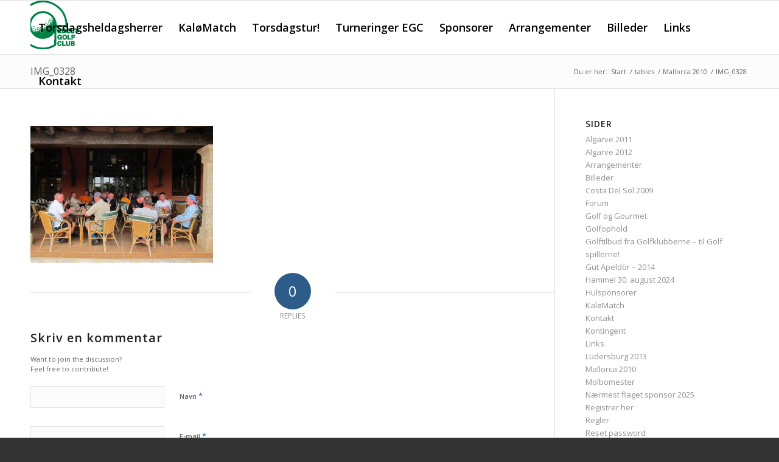

--- FILE ---
content_type: text/html; charset=UTF-8
request_url: https://www.gultee.dk/mallorca-2010/img_0328/
body_size: 11704
content:
<!DOCTYPE html>
<html lang="da-DK" class="html_stretched responsive av-preloader-disabled  html_header_top html_logo_left html_main_nav_header html_menu_right html_slim html_header_sticky html_header_shrinking html_mobile_menu_phone html_header_searchicon_disabled html_content_align_center html_header_unstick_top_disabled html_header_stretch_disabled html_av-overlay-side html_av-overlay-side-classic html_av-submenu-noclone html_entry_id_364 av-cookies-no-cookie-consent av-no-preview av-default-lightbox html_text_menu_active av-mobile-menu-switch-default">
<head>
<meta charset="UTF-8" />


<!-- mobile setting -->
<meta name="viewport" content="width=device-width, initial-scale=1">

<!-- Scripts/CSS and wp_head hook -->
<meta name='robots' content='index, follow, max-image-preview:large, max-snippet:-1, max-video-preview:-1' />

	<!-- This site is optimized with the Yoast SEO plugin v20.6 - https://yoast.com/wordpress/plugins/seo/ -->
	<title>IMG_0328 - Information til Ebeltoft Torsdagsheldagsherre</title>
	<link rel="canonical" href="https://www.gultee.dk/mallorca-2010/img_0328/" />
	<meta property="og:locale" content="da_DK" />
	<meta property="og:type" content="article" />
	<meta property="og:title" content="IMG_0328 - Information til Ebeltoft Torsdagsheldagsherre" />
	<meta property="og:url" content="https://www.gultee.dk/mallorca-2010/img_0328/" />
	<meta property="og:site_name" content="Information til Ebeltoft Torsdagsheldagsherre" />
	<meta property="og:image" content="https://www.gultee.dk/mallorca-2010/img_0328" />
	<meta property="og:image:width" content="1600" />
	<meta property="og:image:height" content="1200" />
	<meta property="og:image:type" content="image/jpeg" />
	<meta name="twitter:card" content="summary_large_image" />
	<script type="application/ld+json" class="yoast-schema-graph">{"@context":"https://schema.org","@graph":[{"@type":"WebPage","@id":"https://www.gultee.dk/mallorca-2010/img_0328/","url":"https://www.gultee.dk/mallorca-2010/img_0328/","name":"IMG_0328 - Information til Ebeltoft Torsdagsheldagsherre","isPartOf":{"@id":"https://www.gultee.dk/#website"},"primaryImageOfPage":{"@id":"https://www.gultee.dk/mallorca-2010/img_0328/#primaryimage"},"image":{"@id":"https://www.gultee.dk/mallorca-2010/img_0328/#primaryimage"},"thumbnailUrl":"https://www.gultee.dk/wp-content/uploads/2016/05/IMG_0328.jpg","datePublished":"2016-05-13T12:24:56+00:00","dateModified":"2016-05-13T12:24:56+00:00","breadcrumb":{"@id":"https://www.gultee.dk/mallorca-2010/img_0328/#breadcrumb"},"inLanguage":"da-DK","potentialAction":[{"@type":"ReadAction","target":["https://www.gultee.dk/mallorca-2010/img_0328/"]}]},{"@type":"ImageObject","inLanguage":"da-DK","@id":"https://www.gultee.dk/mallorca-2010/img_0328/#primaryimage","url":"https://www.gultee.dk/wp-content/uploads/2016/05/IMG_0328.jpg","contentUrl":"https://www.gultee.dk/wp-content/uploads/2016/05/IMG_0328.jpg","width":1600,"height":1200},{"@type":"BreadcrumbList","@id":"https://www.gultee.dk/mallorca-2010/img_0328/#breadcrumb","itemListElement":[{"@type":"ListItem","position":1,"name":"Hjem","item":"https://www.gultee.dk/ebeltoft-torsdagsherre/"},{"@type":"ListItem","position":2,"name":"Mallorca 2010","item":"https://www.gultee.dk/mallorca-2010/"},{"@type":"ListItem","position":3,"name":"IMG_0328"}]},{"@type":"WebSite","@id":"https://www.gultee.dk/#website","url":"https://www.gultee.dk/","name":"Information til Ebeltoft Torsdagsheldagsherre","description":"Ebeltoft torsdagsherre","potentialAction":[{"@type":"SearchAction","target":{"@type":"EntryPoint","urlTemplate":"https://www.gultee.dk/?s={search_term_string}"},"query-input":"required name=search_term_string"}],"inLanguage":"da-DK"}]}</script>
	<!-- / Yoast SEO plugin. -->


<link rel="alternate" type="application/rss+xml" title="Information til Ebeltoft Torsdagsheldagsherre &raquo; Feed" href="https://www.gultee.dk/feed/" />
<link rel="alternate" type="application/rss+xml" title="Information til Ebeltoft Torsdagsheldagsherre &raquo;-kommentar-feed" href="https://www.gultee.dk/comments/feed/" />
<link rel="alternate" type="application/rss+xml" title="Information til Ebeltoft Torsdagsheldagsherre &raquo; IMG_0328-kommentar-feed" href="https://www.gultee.dk/mallorca-2010/img_0328/feed/" />

<!-- google webfont font replacement -->

			<script type='text/javascript'>

				(function() {

					/*	check if webfonts are disabled by user setting via cookie - or user must opt in.	*/
					var html = document.getElementsByTagName('html')[0];
					var cookie_check = html.className.indexOf('av-cookies-needs-opt-in') >= 0 || html.className.indexOf('av-cookies-can-opt-out') >= 0;
					var allow_continue = true;
					var silent_accept_cookie = html.className.indexOf('av-cookies-user-silent-accept') >= 0;

					if( cookie_check && ! silent_accept_cookie )
					{
						if( ! document.cookie.match(/aviaCookieConsent/) || html.className.indexOf('av-cookies-session-refused') >= 0 )
						{
							allow_continue = false;
						}
						else
						{
							if( ! document.cookie.match(/aviaPrivacyRefuseCookiesHideBar/) )
							{
								allow_continue = false;
							}
							else if( ! document.cookie.match(/aviaPrivacyEssentialCookiesEnabled/) )
							{
								allow_continue = false;
							}
							else if( document.cookie.match(/aviaPrivacyGoogleWebfontsDisabled/) )
							{
								allow_continue = false;
							}
						}
					}

					if( allow_continue )
					{
						var f = document.createElement('link');

						f.type 	= 'text/css';
						f.rel 	= 'stylesheet';
						f.href 	= 'https://fonts.googleapis.com/css?family=Open+Sans:400,600&display=auto';
						f.id 	= 'avia-google-webfont';

						document.getElementsByTagName('head')[0].appendChild(f);
					}
				})();

			</script>
			<script type="text/javascript">
window._wpemojiSettings = {"baseUrl":"https:\/\/s.w.org\/images\/core\/emoji\/14.0.0\/72x72\/","ext":".png","svgUrl":"https:\/\/s.w.org\/images\/core\/emoji\/14.0.0\/svg\/","svgExt":".svg","source":{"concatemoji":"https:\/\/www.gultee.dk\/wp-includes\/js\/wp-emoji-release.min.js?ver=6.1.9"}};
/*! This file is auto-generated */
!function(e,a,t){var n,r,o,i=a.createElement("canvas"),p=i.getContext&&i.getContext("2d");function s(e,t){var a=String.fromCharCode,e=(p.clearRect(0,0,i.width,i.height),p.fillText(a.apply(this,e),0,0),i.toDataURL());return p.clearRect(0,0,i.width,i.height),p.fillText(a.apply(this,t),0,0),e===i.toDataURL()}function c(e){var t=a.createElement("script");t.src=e,t.defer=t.type="text/javascript",a.getElementsByTagName("head")[0].appendChild(t)}for(o=Array("flag","emoji"),t.supports={everything:!0,everythingExceptFlag:!0},r=0;r<o.length;r++)t.supports[o[r]]=function(e){if(p&&p.fillText)switch(p.textBaseline="top",p.font="600 32px Arial",e){case"flag":return s([127987,65039,8205,9895,65039],[127987,65039,8203,9895,65039])?!1:!s([55356,56826,55356,56819],[55356,56826,8203,55356,56819])&&!s([55356,57332,56128,56423,56128,56418,56128,56421,56128,56430,56128,56423,56128,56447],[55356,57332,8203,56128,56423,8203,56128,56418,8203,56128,56421,8203,56128,56430,8203,56128,56423,8203,56128,56447]);case"emoji":return!s([129777,127995,8205,129778,127999],[129777,127995,8203,129778,127999])}return!1}(o[r]),t.supports.everything=t.supports.everything&&t.supports[o[r]],"flag"!==o[r]&&(t.supports.everythingExceptFlag=t.supports.everythingExceptFlag&&t.supports[o[r]]);t.supports.everythingExceptFlag=t.supports.everythingExceptFlag&&!t.supports.flag,t.DOMReady=!1,t.readyCallback=function(){t.DOMReady=!0},t.supports.everything||(n=function(){t.readyCallback()},a.addEventListener?(a.addEventListener("DOMContentLoaded",n,!1),e.addEventListener("load",n,!1)):(e.attachEvent("onload",n),a.attachEvent("onreadystatechange",function(){"complete"===a.readyState&&t.readyCallback()})),(e=t.source||{}).concatemoji?c(e.concatemoji):e.wpemoji&&e.twemoji&&(c(e.twemoji),c(e.wpemoji)))}(window,document,window._wpemojiSettings);
</script>
<style type="text/css">
img.wp-smiley,
img.emoji {
	display: inline !important;
	border: none !important;
	box-shadow: none !important;
	height: 1em !important;
	width: 1em !important;
	margin: 0 0.07em !important;
	vertical-align: -0.1em !important;
	background: none !important;
	padding: 0 !important;
}
</style>
	<link rel='stylesheet' id='wp-block-library-css' href='https://www.gultee.dk/wp-includes/css/dist/block-library/style.min.css?ver=6.1.9' type='text/css' media='all' />
<style id='global-styles-inline-css' type='text/css'>
body{--wp--preset--color--black: #000000;--wp--preset--color--cyan-bluish-gray: #abb8c3;--wp--preset--color--white: #ffffff;--wp--preset--color--pale-pink: #f78da7;--wp--preset--color--vivid-red: #cf2e2e;--wp--preset--color--luminous-vivid-orange: #ff6900;--wp--preset--color--luminous-vivid-amber: #fcb900;--wp--preset--color--light-green-cyan: #7bdcb5;--wp--preset--color--vivid-green-cyan: #00d084;--wp--preset--color--pale-cyan-blue: #8ed1fc;--wp--preset--color--vivid-cyan-blue: #0693e3;--wp--preset--color--vivid-purple: #9b51e0;--wp--preset--gradient--vivid-cyan-blue-to-vivid-purple: linear-gradient(135deg,rgba(6,147,227,1) 0%,rgb(155,81,224) 100%);--wp--preset--gradient--light-green-cyan-to-vivid-green-cyan: linear-gradient(135deg,rgb(122,220,180) 0%,rgb(0,208,130) 100%);--wp--preset--gradient--luminous-vivid-amber-to-luminous-vivid-orange: linear-gradient(135deg,rgba(252,185,0,1) 0%,rgba(255,105,0,1) 100%);--wp--preset--gradient--luminous-vivid-orange-to-vivid-red: linear-gradient(135deg,rgba(255,105,0,1) 0%,rgb(207,46,46) 100%);--wp--preset--gradient--very-light-gray-to-cyan-bluish-gray: linear-gradient(135deg,rgb(238,238,238) 0%,rgb(169,184,195) 100%);--wp--preset--gradient--cool-to-warm-spectrum: linear-gradient(135deg,rgb(74,234,220) 0%,rgb(151,120,209) 20%,rgb(207,42,186) 40%,rgb(238,44,130) 60%,rgb(251,105,98) 80%,rgb(254,248,76) 100%);--wp--preset--gradient--blush-light-purple: linear-gradient(135deg,rgb(255,206,236) 0%,rgb(152,150,240) 100%);--wp--preset--gradient--blush-bordeaux: linear-gradient(135deg,rgb(254,205,165) 0%,rgb(254,45,45) 50%,rgb(107,0,62) 100%);--wp--preset--gradient--luminous-dusk: linear-gradient(135deg,rgb(255,203,112) 0%,rgb(199,81,192) 50%,rgb(65,88,208) 100%);--wp--preset--gradient--pale-ocean: linear-gradient(135deg,rgb(255,245,203) 0%,rgb(182,227,212) 50%,rgb(51,167,181) 100%);--wp--preset--gradient--electric-grass: linear-gradient(135deg,rgb(202,248,128) 0%,rgb(113,206,126) 100%);--wp--preset--gradient--midnight: linear-gradient(135deg,rgb(2,3,129) 0%,rgb(40,116,252) 100%);--wp--preset--duotone--dark-grayscale: url('#wp-duotone-dark-grayscale');--wp--preset--duotone--grayscale: url('#wp-duotone-grayscale');--wp--preset--duotone--purple-yellow: url('#wp-duotone-purple-yellow');--wp--preset--duotone--blue-red: url('#wp-duotone-blue-red');--wp--preset--duotone--midnight: url('#wp-duotone-midnight');--wp--preset--duotone--magenta-yellow: url('#wp-duotone-magenta-yellow');--wp--preset--duotone--purple-green: url('#wp-duotone-purple-green');--wp--preset--duotone--blue-orange: url('#wp-duotone-blue-orange');--wp--preset--font-size--small: 13px;--wp--preset--font-size--medium: 20px;--wp--preset--font-size--large: 36px;--wp--preset--font-size--x-large: 42px;}.has-black-color{color: var(--wp--preset--color--black) !important;}.has-cyan-bluish-gray-color{color: var(--wp--preset--color--cyan-bluish-gray) !important;}.has-white-color{color: var(--wp--preset--color--white) !important;}.has-pale-pink-color{color: var(--wp--preset--color--pale-pink) !important;}.has-vivid-red-color{color: var(--wp--preset--color--vivid-red) !important;}.has-luminous-vivid-orange-color{color: var(--wp--preset--color--luminous-vivid-orange) !important;}.has-luminous-vivid-amber-color{color: var(--wp--preset--color--luminous-vivid-amber) !important;}.has-light-green-cyan-color{color: var(--wp--preset--color--light-green-cyan) !important;}.has-vivid-green-cyan-color{color: var(--wp--preset--color--vivid-green-cyan) !important;}.has-pale-cyan-blue-color{color: var(--wp--preset--color--pale-cyan-blue) !important;}.has-vivid-cyan-blue-color{color: var(--wp--preset--color--vivid-cyan-blue) !important;}.has-vivid-purple-color{color: var(--wp--preset--color--vivid-purple) !important;}.has-black-background-color{background-color: var(--wp--preset--color--black) !important;}.has-cyan-bluish-gray-background-color{background-color: var(--wp--preset--color--cyan-bluish-gray) !important;}.has-white-background-color{background-color: var(--wp--preset--color--white) !important;}.has-pale-pink-background-color{background-color: var(--wp--preset--color--pale-pink) !important;}.has-vivid-red-background-color{background-color: var(--wp--preset--color--vivid-red) !important;}.has-luminous-vivid-orange-background-color{background-color: var(--wp--preset--color--luminous-vivid-orange) !important;}.has-luminous-vivid-amber-background-color{background-color: var(--wp--preset--color--luminous-vivid-amber) !important;}.has-light-green-cyan-background-color{background-color: var(--wp--preset--color--light-green-cyan) !important;}.has-vivid-green-cyan-background-color{background-color: var(--wp--preset--color--vivid-green-cyan) !important;}.has-pale-cyan-blue-background-color{background-color: var(--wp--preset--color--pale-cyan-blue) !important;}.has-vivid-cyan-blue-background-color{background-color: var(--wp--preset--color--vivid-cyan-blue) !important;}.has-vivid-purple-background-color{background-color: var(--wp--preset--color--vivid-purple) !important;}.has-black-border-color{border-color: var(--wp--preset--color--black) !important;}.has-cyan-bluish-gray-border-color{border-color: var(--wp--preset--color--cyan-bluish-gray) !important;}.has-white-border-color{border-color: var(--wp--preset--color--white) !important;}.has-pale-pink-border-color{border-color: var(--wp--preset--color--pale-pink) !important;}.has-vivid-red-border-color{border-color: var(--wp--preset--color--vivid-red) !important;}.has-luminous-vivid-orange-border-color{border-color: var(--wp--preset--color--luminous-vivid-orange) !important;}.has-luminous-vivid-amber-border-color{border-color: var(--wp--preset--color--luminous-vivid-amber) !important;}.has-light-green-cyan-border-color{border-color: var(--wp--preset--color--light-green-cyan) !important;}.has-vivid-green-cyan-border-color{border-color: var(--wp--preset--color--vivid-green-cyan) !important;}.has-pale-cyan-blue-border-color{border-color: var(--wp--preset--color--pale-cyan-blue) !important;}.has-vivid-cyan-blue-border-color{border-color: var(--wp--preset--color--vivid-cyan-blue) !important;}.has-vivid-purple-border-color{border-color: var(--wp--preset--color--vivid-purple) !important;}.has-vivid-cyan-blue-to-vivid-purple-gradient-background{background: var(--wp--preset--gradient--vivid-cyan-blue-to-vivid-purple) !important;}.has-light-green-cyan-to-vivid-green-cyan-gradient-background{background: var(--wp--preset--gradient--light-green-cyan-to-vivid-green-cyan) !important;}.has-luminous-vivid-amber-to-luminous-vivid-orange-gradient-background{background: var(--wp--preset--gradient--luminous-vivid-amber-to-luminous-vivid-orange) !important;}.has-luminous-vivid-orange-to-vivid-red-gradient-background{background: var(--wp--preset--gradient--luminous-vivid-orange-to-vivid-red) !important;}.has-very-light-gray-to-cyan-bluish-gray-gradient-background{background: var(--wp--preset--gradient--very-light-gray-to-cyan-bluish-gray) !important;}.has-cool-to-warm-spectrum-gradient-background{background: var(--wp--preset--gradient--cool-to-warm-spectrum) !important;}.has-blush-light-purple-gradient-background{background: var(--wp--preset--gradient--blush-light-purple) !important;}.has-blush-bordeaux-gradient-background{background: var(--wp--preset--gradient--blush-bordeaux) !important;}.has-luminous-dusk-gradient-background{background: var(--wp--preset--gradient--luminous-dusk) !important;}.has-pale-ocean-gradient-background{background: var(--wp--preset--gradient--pale-ocean) !important;}.has-electric-grass-gradient-background{background: var(--wp--preset--gradient--electric-grass) !important;}.has-midnight-gradient-background{background: var(--wp--preset--gradient--midnight) !important;}.has-small-font-size{font-size: var(--wp--preset--font-size--small) !important;}.has-medium-font-size{font-size: var(--wp--preset--font-size--medium) !important;}.has-large-font-size{font-size: var(--wp--preset--font-size--large) !important;}.has-x-large-font-size{font-size: var(--wp--preset--font-size--x-large) !important;}
.wp-block-navigation a:where(:not(.wp-element-button)){color: inherit;}
:where(.wp-block-columns.is-layout-flex){gap: 2em;}
.wp-block-pullquote{font-size: 1.5em;line-height: 1.6;}
</style>
<link rel='stylesheet' id='bbpress-wp-tweaks-css' href='https://www.gultee.dk/wp-content/plugins/bbpress-wp-tweaks/style.css?ver=6.1.9' type='text/css' media='all' />
<link rel='stylesheet' id='avia-merged-styles-css' href='https://www.gultee.dk/wp-content/uploads/dynamic_avia/avia-merged-styles-c93c9f1ecc1e6deeb45d352b2c95fd4d---68dc9b7ecbe08.css' type='text/css' media='all' />
<!--n2css--><script type='text/javascript' src='https://www.gultee.dk/wp-includes/js/jquery/jquery.min.js?ver=3.6.1' id='jquery-core-js'></script>
<script type='text/javascript' src='https://www.gultee.dk/wp-includes/js/jquery/jquery-migrate.min.js?ver=3.3.2' id='jquery-migrate-js'></script>
<script type='text/javascript' src='https://www.gultee.dk/wp-content/uploads/dynamic_avia/avia-head-scripts-74f51109a5561be2070832e14ade0a05---68dc9b7edf0c2.js' id='avia-head-scripts-js'></script>
<link rel="https://api.w.org/" href="https://www.gultee.dk/wp-json/" /><link rel="alternate" type="application/json" href="https://www.gultee.dk/wp-json/wp/v2/media/364" /><link rel="EditURI" type="application/rsd+xml" title="RSD" href="https://www.gultee.dk/xmlrpc.php?rsd" />
<link rel="wlwmanifest" type="application/wlwmanifest+xml" href="https://www.gultee.dk/wp-includes/wlwmanifest.xml" />
<meta name="generator" content="WordPress 6.1.9" />
<link rel='shortlink' href='https://www.gultee.dk/?p=364' />
<link rel="alternate" type="application/json+oembed" href="https://www.gultee.dk/wp-json/oembed/1.0/embed?url=https%3A%2F%2Fwww.gultee.dk%2Fmallorca-2010%2Fimg_0328%2F" />
<link rel="alternate" type="text/xml+oembed" href="https://www.gultee.dk/wp-json/oembed/1.0/embed?url=https%3A%2F%2Fwww.gultee.dk%2Fmallorca-2010%2Fimg_0328%2F&#038;format=xml" />
<!-- Analytics by WP Statistics v14.8.1 - https://wp-statistics.com/ -->
<link rel="profile" href="https://gmpg.org/xfn/11" />
<link rel="alternate" type="application/rss+xml" title="Information til Ebeltoft Torsdagsheldagsherre RSS2 Feed" href="https://www.gultee.dk/feed/" />
<link rel="pingback" href="https://www.gultee.dk/xmlrpc.php" />
<!--[if lt IE 9]><script src="https://www.gultee.dk/wp-content/themes/enfold/js/html5shiv.js"></script><![endif]-->
<link rel="icon" href="https://www.gultee.dk/wp-content/uploads/Lüdersburg-1024x470.jpg" type="image/x-icon">

<!-- To speed up the rendering and to display the site as fast as possible to the user we include some styles and scripts for above the fold content inline -->
<script type="text/javascript">'use strict';var avia_is_mobile=!1;if(/Android|webOS|iPhone|iPad|iPod|BlackBerry|IEMobile|Opera Mini/i.test(navigator.userAgent)&&'ontouchstart' in document.documentElement){avia_is_mobile=!0;document.documentElement.className+=' avia_mobile '}
else{document.documentElement.className+=' avia_desktop '};document.documentElement.className+=' js_active ';(function(){var e=['-webkit-','-moz-','-ms-',''],n='',o=!1,a=!1;for(var t in e){if(e[t]+'transform' in document.documentElement.style){o=!0;n=e[t]+'transform'};if(e[t]+'perspective' in document.documentElement.style){a=!0}};if(o){document.documentElement.className+=' avia_transform '};if(a){document.documentElement.className+=' avia_transform3d '};if(typeof document.getElementsByClassName=='function'&&typeof document.documentElement.getBoundingClientRect=='function'&&avia_is_mobile==!1){if(n&&window.innerHeight>0){setTimeout(function(){var e=0,o={},a=0,t=document.getElementsByClassName('av-parallax'),i=window.pageYOffset||document.documentElement.scrollTop;for(e=0;e<t.length;e++){t[e].style.top='0px';o=t[e].getBoundingClientRect();a=Math.ceil((window.innerHeight+i-o.top)*0.3);t[e].style[n]='translate(0px, '+a+'px)';t[e].style.top='auto';t[e].className+=' enabled-parallax '}},50)}}})();</script><link rel="icon" href="https://www.gultee.dk/wp-content/uploads/2016/04/cropped-cropped-DSC00315-32x32.jpg" sizes="32x32" />
<link rel="icon" href="https://www.gultee.dk/wp-content/uploads/2016/04/cropped-cropped-DSC00315-192x192.jpg" sizes="192x192" />
<link rel="apple-touch-icon" href="https://www.gultee.dk/wp-content/uploads/2016/04/cropped-cropped-DSC00315-180x180.jpg" />
<meta name="msapplication-TileImage" content="https://www.gultee.dk/wp-content/uploads/2016/04/cropped-cropped-DSC00315-270x270.jpg" />
<style type="text/css">
		@font-face {font-family: 'entypo-fontello'; font-weight: normal; font-style: normal; font-display: auto;
		src: url('https://www.gultee.dk/wp-content/themes/enfold/config-templatebuilder/avia-template-builder/assets/fonts/entypo-fontello.woff2') format('woff2'),
		url('https://www.gultee.dk/wp-content/themes/enfold/config-templatebuilder/avia-template-builder/assets/fonts/entypo-fontello.woff') format('woff'),
		url('https://www.gultee.dk/wp-content/themes/enfold/config-templatebuilder/avia-template-builder/assets/fonts/entypo-fontello.ttf') format('truetype'),
		url('https://www.gultee.dk/wp-content/themes/enfold/config-templatebuilder/avia-template-builder/assets/fonts/entypo-fontello.svg#entypo-fontello') format('svg'),
		url('https://www.gultee.dk/wp-content/themes/enfold/config-templatebuilder/avia-template-builder/assets/fonts/entypo-fontello.eot'),
		url('https://www.gultee.dk/wp-content/themes/enfold/config-templatebuilder/avia-template-builder/assets/fonts/entypo-fontello.eot?#iefix') format('embedded-opentype');
		} #top .avia-font-entypo-fontello, body .avia-font-entypo-fontello, html body [data-av_iconfont='entypo-fontello']:before{ font-family: 'entypo-fontello'; }
		</style>

<!--
Debugging Info for Theme support: 

Theme: Enfold
Version: 6.0.1
Installed: enfold
AviaFramework Version: 5.6
AviaBuilder Version: 5.3
aviaElementManager Version: 1.0.1
ML:1073741824-PU:55-PLA:11
WP:6.1.9
Compress: CSS:all theme files - JS:all theme files
Updates: enabled - token has changed and not verified
PLAu:8
-->
</head>

<body data-rsssl=1 id="top" class="attachment attachment-template-default attachmentid-364 attachment-jpeg stretched rtl_columns av-curtain-numeric open_sans  avia-responsive-images-support" itemscope="itemscope" itemtype="https://schema.org/WebPage" >

	<svg xmlns="http://www.w3.org/2000/svg" viewBox="0 0 0 0" width="0" height="0" focusable="false" role="none" style="visibility: hidden; position: absolute; left: -9999px; overflow: hidden;" ><defs><filter id="wp-duotone-dark-grayscale"><feColorMatrix color-interpolation-filters="sRGB" type="matrix" values=" .299 .587 .114 0 0 .299 .587 .114 0 0 .299 .587 .114 0 0 .299 .587 .114 0 0 " /><feComponentTransfer color-interpolation-filters="sRGB" ><feFuncR type="table" tableValues="0 0.49803921568627" /><feFuncG type="table" tableValues="0 0.49803921568627" /><feFuncB type="table" tableValues="0 0.49803921568627" /><feFuncA type="table" tableValues="1 1" /></feComponentTransfer><feComposite in2="SourceGraphic" operator="in" /></filter></defs></svg><svg xmlns="http://www.w3.org/2000/svg" viewBox="0 0 0 0" width="0" height="0" focusable="false" role="none" style="visibility: hidden; position: absolute; left: -9999px; overflow: hidden;" ><defs><filter id="wp-duotone-grayscale"><feColorMatrix color-interpolation-filters="sRGB" type="matrix" values=" .299 .587 .114 0 0 .299 .587 .114 0 0 .299 .587 .114 0 0 .299 .587 .114 0 0 " /><feComponentTransfer color-interpolation-filters="sRGB" ><feFuncR type="table" tableValues="0 1" /><feFuncG type="table" tableValues="0 1" /><feFuncB type="table" tableValues="0 1" /><feFuncA type="table" tableValues="1 1" /></feComponentTransfer><feComposite in2="SourceGraphic" operator="in" /></filter></defs></svg><svg xmlns="http://www.w3.org/2000/svg" viewBox="0 0 0 0" width="0" height="0" focusable="false" role="none" style="visibility: hidden; position: absolute; left: -9999px; overflow: hidden;" ><defs><filter id="wp-duotone-purple-yellow"><feColorMatrix color-interpolation-filters="sRGB" type="matrix" values=" .299 .587 .114 0 0 .299 .587 .114 0 0 .299 .587 .114 0 0 .299 .587 .114 0 0 " /><feComponentTransfer color-interpolation-filters="sRGB" ><feFuncR type="table" tableValues="0.54901960784314 0.98823529411765" /><feFuncG type="table" tableValues="0 1" /><feFuncB type="table" tableValues="0.71764705882353 0.25490196078431" /><feFuncA type="table" tableValues="1 1" /></feComponentTransfer><feComposite in2="SourceGraphic" operator="in" /></filter></defs></svg><svg xmlns="http://www.w3.org/2000/svg" viewBox="0 0 0 0" width="0" height="0" focusable="false" role="none" style="visibility: hidden; position: absolute; left: -9999px; overflow: hidden;" ><defs><filter id="wp-duotone-blue-red"><feColorMatrix color-interpolation-filters="sRGB" type="matrix" values=" .299 .587 .114 0 0 .299 .587 .114 0 0 .299 .587 .114 0 0 .299 .587 .114 0 0 " /><feComponentTransfer color-interpolation-filters="sRGB" ><feFuncR type="table" tableValues="0 1" /><feFuncG type="table" tableValues="0 0.27843137254902" /><feFuncB type="table" tableValues="0.5921568627451 0.27843137254902" /><feFuncA type="table" tableValues="1 1" /></feComponentTransfer><feComposite in2="SourceGraphic" operator="in" /></filter></defs></svg><svg xmlns="http://www.w3.org/2000/svg" viewBox="0 0 0 0" width="0" height="0" focusable="false" role="none" style="visibility: hidden; position: absolute; left: -9999px; overflow: hidden;" ><defs><filter id="wp-duotone-midnight"><feColorMatrix color-interpolation-filters="sRGB" type="matrix" values=" .299 .587 .114 0 0 .299 .587 .114 0 0 .299 .587 .114 0 0 .299 .587 .114 0 0 " /><feComponentTransfer color-interpolation-filters="sRGB" ><feFuncR type="table" tableValues="0 0" /><feFuncG type="table" tableValues="0 0.64705882352941" /><feFuncB type="table" tableValues="0 1" /><feFuncA type="table" tableValues="1 1" /></feComponentTransfer><feComposite in2="SourceGraphic" operator="in" /></filter></defs></svg><svg xmlns="http://www.w3.org/2000/svg" viewBox="0 0 0 0" width="0" height="0" focusable="false" role="none" style="visibility: hidden; position: absolute; left: -9999px; overflow: hidden;" ><defs><filter id="wp-duotone-magenta-yellow"><feColorMatrix color-interpolation-filters="sRGB" type="matrix" values=" .299 .587 .114 0 0 .299 .587 .114 0 0 .299 .587 .114 0 0 .299 .587 .114 0 0 " /><feComponentTransfer color-interpolation-filters="sRGB" ><feFuncR type="table" tableValues="0.78039215686275 1" /><feFuncG type="table" tableValues="0 0.94901960784314" /><feFuncB type="table" tableValues="0.35294117647059 0.47058823529412" /><feFuncA type="table" tableValues="1 1" /></feComponentTransfer><feComposite in2="SourceGraphic" operator="in" /></filter></defs></svg><svg xmlns="http://www.w3.org/2000/svg" viewBox="0 0 0 0" width="0" height="0" focusable="false" role="none" style="visibility: hidden; position: absolute; left: -9999px; overflow: hidden;" ><defs><filter id="wp-duotone-purple-green"><feColorMatrix color-interpolation-filters="sRGB" type="matrix" values=" .299 .587 .114 0 0 .299 .587 .114 0 0 .299 .587 .114 0 0 .299 .587 .114 0 0 " /><feComponentTransfer color-interpolation-filters="sRGB" ><feFuncR type="table" tableValues="0.65098039215686 0.40392156862745" /><feFuncG type="table" tableValues="0 1" /><feFuncB type="table" tableValues="0.44705882352941 0.4" /><feFuncA type="table" tableValues="1 1" /></feComponentTransfer><feComposite in2="SourceGraphic" operator="in" /></filter></defs></svg><svg xmlns="http://www.w3.org/2000/svg" viewBox="0 0 0 0" width="0" height="0" focusable="false" role="none" style="visibility: hidden; position: absolute; left: -9999px; overflow: hidden;" ><defs><filter id="wp-duotone-blue-orange"><feColorMatrix color-interpolation-filters="sRGB" type="matrix" values=" .299 .587 .114 0 0 .299 .587 .114 0 0 .299 .587 .114 0 0 .299 .587 .114 0 0 " /><feComponentTransfer color-interpolation-filters="sRGB" ><feFuncR type="table" tableValues="0.098039215686275 1" /><feFuncG type="table" tableValues="0 0.66274509803922" /><feFuncB type="table" tableValues="0.84705882352941 0.41960784313725" /><feFuncA type="table" tableValues="1 1" /></feComponentTransfer><feComposite in2="SourceGraphic" operator="in" /></filter></defs></svg>
<script type="text/javascript" id="bbp-swap-no-js-body-class">
	document.body.className = document.body.className.replace( 'bbp-no-js', 'bbp-js' );
</script>


	<div id='wrap_all'>

	
<header id='header' class='all_colors header_color light_bg_color  av_header_top av_logo_left av_main_nav_header av_menu_right av_slim av_header_sticky av_header_shrinking av_header_stretch_disabled av_mobile_menu_phone av_header_searchicon_disabled av_header_unstick_top_disabled av_bottom_nav_disabled  av_header_border_disabled' data-av_shrink_factor='50' role="banner" itemscope="itemscope" itemtype="https://schema.org/WPHeader" >

		<div  id='header_main' class='container_wrap container_wrap_logo'>

        <div class='container av-logo-container'><div class='inner-container'><span class='logo avia-standard-logo'><a href='https://www.gultee.dk/' class='' aria-label='Information til Ebeltoft Torsdagsheldagsherre' ><img src="https://www.gultee.dk/wp-content/uploads/logogreen-300x203-80x80.png" height="100" width="300" alt='Information til Ebeltoft Torsdagsheldagsherre' title='' /></a></span><nav class='main_menu' data-selectname='Vælg en side'  role="navigation" itemscope="itemscope" itemtype="https://schema.org/SiteNavigationElement" ><div class="avia-menu av-main-nav-wrap"><ul role="menu" class="menu av-main-nav" id="avia-menu"><li role="menuitem" id="menu-item-2462" class="menu-item menu-item-type-post_type menu-item-object-page menu-item-home menu-item-has-children menu-item-top-level menu-item-top-level-1"><a href="https://www.gultee.dk/" itemprop="url" tabindex="0"><span class="avia-bullet"></span><span class="avia-menu-text">Torsdagsheldagsherrer</span><span class="avia-menu-fx"><span class="avia-arrow-wrap"><span class="avia-arrow"></span></span></span></a>


<ul class="sub-menu">
	<li role="menuitem" id="menu-item-84" class="menu-item menu-item-type-post_type menu-item-object-page"><a href="https://www.gultee.dk/kontingent/" itemprop="url" tabindex="0"><span class="avia-bullet"></span><span class="avia-menu-text">Kontingent</span></a></li>
	<li role="menuitem" id="menu-item-26" class="menu-item menu-item-type-post_type menu-item-object-page"><a href="https://www.gultee.dk/spilleplan/" itemprop="url" tabindex="0"><span class="avia-bullet"></span><span class="avia-menu-text">Resultater og løbende turnering</span></a></li>
	<li role="menuitem" id="menu-item-99" class="menu-item menu-item-type-post_type menu-item-object-page"><a href="https://www.gultee.dk/regler/" itemprop="url" tabindex="0"><span class="avia-bullet"></span><span class="avia-menu-text">Regler</span></a></li>
	<li role="menuitem" id="menu-item-1160" class="menu-item menu-item-type-post_type menu-item-object-page"><a href="https://www.gultee.dk/turneringsbetingelser/stablefordmestre/" itemprop="url" tabindex="0"><span class="avia-bullet"></span><span class="avia-menu-text">Skeen</span></a></li>
	<li role="menuitem" id="menu-item-1159" class="menu-item menu-item-type-post_type menu-item-object-page"><a href="https://www.gultee.dk/turneringsbetingelser/slagspilsmestre/" itemprop="url" tabindex="0"><span class="avia-bullet"></span><span class="avia-menu-text">Peter Hald Pokalen</span></a></li>
	<li role="menuitem" id="menu-item-2043" class="menu-item menu-item-type-post_type menu-item-object-page"><a href="https://www.gultee.dk/molbo-mester/" itemprop="url" tabindex="0"><span class="avia-bullet"></span><span class="avia-menu-text">Molbomester</span></a></li>
</ul>
</li>
<li role="menuitem" id="menu-item-2650" class="menu-item menu-item-type-post_type menu-item-object-page menu-item-top-level menu-item-top-level-2"><a href="https://www.gultee.dk/kaloematch/" itemprop="url" tabindex="0"><span class="avia-bullet"></span><span class="avia-menu-text">KaløMatch</span><span class="avia-menu-fx"><span class="avia-arrow-wrap"><span class="avia-arrow"></span></span></span></a></li>
<li role="menuitem" id="menu-item-2619" class="menu-item menu-item-type-post_type menu-item-object-page menu-item-top-level menu-item-top-level-3"><a href="https://www.gultee.dk/turneringsbetingelser/" itemprop="url" tabindex="0"><span class="avia-bullet"></span><span class="avia-menu-text">Torsdagstur!</span><span class="avia-menu-fx"><span class="avia-arrow-wrap"><span class="avia-arrow"></span></span></span></a></li>
<li role="menuitem" id="menu-item-173" class="menu-item menu-item-type-post_type menu-item-object-page menu-item-top-level menu-item-top-level-4"><a href="https://www.gultee.dk/turneringer-egc/" itemprop="url" tabindex="0"><span class="avia-bullet"></span><span class="avia-menu-text">Turneringer EGC</span><span class="avia-menu-fx"><span class="avia-arrow-wrap"><span class="avia-arrow"></span></span></span></a></li>
<li role="menuitem" id="menu-item-27" class="menu-item menu-item-type-post_type menu-item-object-page menu-item-has-children menu-item-top-level menu-item-top-level-5"><a href="https://www.gultee.dk/sponsorer/" itemprop="url" tabindex="0"><span class="avia-bullet"></span><span class="avia-menu-text">Sponsorer</span><span class="avia-menu-fx"><span class="avia-arrow-wrap"><span class="avia-arrow"></span></span></span></a>


<ul class="sub-menu">
	<li role="menuitem" id="menu-item-41" class="menu-item menu-item-type-post_type menu-item-object-page"><a href="https://www.gultee.dk/hulsponsorer/" itemprop="url" tabindex="0"><span class="avia-bullet"></span><span class="avia-menu-text">Hulsponsorer</span></a></li>
</ul>
</li>
<li role="menuitem" id="menu-item-24" class="menu-item menu-item-type-post_type menu-item-object-page menu-item-top-level menu-item-top-level-6"><a href="https://www.gultee.dk/herretur/" itemprop="url" tabindex="0"><span class="avia-bullet"></span><span class="avia-menu-text">Arrangementer</span><span class="avia-menu-fx"><span class="avia-arrow-wrap"><span class="avia-arrow"></span></span></span></a></li>
<li role="menuitem" id="menu-item-23" class="menu-item menu-item-type-post_type menu-item-object-page menu-item-has-children menu-item-top-level menu-item-top-level-7"><a href="https://www.gultee.dk/fotos/" itemprop="url" tabindex="0"><span class="avia-bullet"></span><span class="avia-menu-text">Billeder</span><span class="avia-menu-fx"><span class="avia-arrow-wrap"><span class="avia-arrow"></span></span></span></a>


<ul class="sub-menu">
	<li role="menuitem" id="menu-item-2710" class="menu-item menu-item-type-post_type menu-item-object-page"><a href="https://www.gultee.dk/hammel-30-august-2024/" itemprop="url" tabindex="0"><span class="avia-bullet"></span><span class="avia-menu-text">Hammel 30. august 2024</span></a></li>
	<li role="menuitem" id="menu-item-2251" class="menu-item menu-item-type-post_type menu-item-object-page"><a href="https://www.gultee.dk/soenderjylland-2017/" itemprop="url" tabindex="0"><span class="avia-bullet"></span><span class="avia-menu-text">Sønderjylland 2017</span></a></li>
	<li role="menuitem" id="menu-item-2252" class="menu-item menu-item-type-post_type menu-item-object-page"><a href="https://www.gultee.dk/skyrup-2016/" itemprop="url" tabindex="0"><span class="avia-bullet"></span><span class="avia-menu-text">Skyrup 2016</span></a></li>
	<li role="menuitem" id="menu-item-2254" class="menu-item menu-item-type-post_type menu-item-object-page"><a href="https://www.gultee.dk/gut-apeldor-2014/" itemprop="url" tabindex="0"><span class="avia-bullet"></span><span class="avia-menu-text">Gut Apeldör – 2014</span></a></li>
	<li role="menuitem" id="menu-item-2253" class="menu-item menu-item-type-post_type menu-item-object-page"><a href="https://www.gultee.dk/ludersburg-2013/" itemprop="url" tabindex="0"><span class="avia-bullet"></span><span class="avia-menu-text">Lüdersburg 2013</span></a></li>
	<li role="menuitem" id="menu-item-2255" class="menu-item menu-item-type-post_type menu-item-object-page"><a href="https://www.gultee.dk/algarve-2012/" itemprop="url" tabindex="0"><span class="avia-bullet"></span><span class="avia-menu-text">Algarve 2012</span></a></li>
	<li role="menuitem" id="menu-item-2256" class="menu-item menu-item-type-post_type menu-item-object-page"><a href="https://www.gultee.dk/algarve-2011/" itemprop="url" tabindex="0"><span class="avia-bullet"></span><span class="avia-menu-text">Algarve 2011</span></a></li>
	<li role="menuitem" id="menu-item-2257" class="menu-item menu-item-type-post_type menu-item-object-page"><a href="https://www.gultee.dk/mallorca-2010/" itemprop="url" tabindex="0"><span class="avia-bullet"></span><span class="avia-menu-text">Mallorca 2010</span></a></li>
	<li role="menuitem" id="menu-item-2258" class="menu-item menu-item-type-post_type menu-item-object-page"><a href="https://www.gultee.dk/costa-del-sol-2009/" itemprop="url" tabindex="0"><span class="avia-bullet"></span><span class="avia-menu-text">Costa Del Sol 2009</span></a></li>
	<li role="menuitem" id="menu-item-2259" class="menu-item menu-item-type-post_type menu-item-object-page"><a href="https://www.gultee.dk/tyrkiet-2007/" itemprop="url" tabindex="0"><span class="avia-bullet"></span><span class="avia-menu-text">Tyrkiet – 2007</span></a></li>
</ul>
</li>
<li role="menuitem" id="menu-item-29" class="menu-item menu-item-type-post_type menu-item-object-page menu-item-top-level menu-item-top-level-8"><a href="https://www.gultee.dk/links/" itemprop="url" tabindex="0"><span class="avia-bullet"></span><span class="avia-menu-text">Links</span><span class="avia-menu-fx"><span class="avia-arrow-wrap"><span class="avia-arrow"></span></span></span></a></li>
<li role="menuitem" id="menu-item-46" class="menu-item menu-item-type-post_type menu-item-object-page menu-item-top-level menu-item-top-level-9"><a href="https://www.gultee.dk/kontakt/" itemprop="url" tabindex="0"><span class="avia-bullet"></span><span class="avia-menu-text">Kontakt</span><span class="avia-menu-fx"><span class="avia-arrow-wrap"><span class="avia-arrow"></span></span></span></a></li>
<li class="av-burger-menu-main menu-item-avia-special " role="menuitem">
	        			<a href="#" aria-label="Menu" aria-hidden="false">
							<span class="av-hamburger av-hamburger--spin av-js-hamburger">
								<span class="av-hamburger-box">
						          <span class="av-hamburger-inner"></span>
						          <strong>Menu</strong>
								</span>
							</span>
							<span class="avia_hidden_link_text">Menu</span>
						</a>
	        		   </li></ul></div></nav></div> </div> 
		<!-- end container_wrap-->
		</div>
<div class="header_bg"></div>
<!-- end header -->
</header>

	<div id='main' class='all_colors' data-scroll-offset='88'>

	<div class='stretch_full container_wrap alternate_color light_bg_color title_container'><div class='container'><h1 class='main-title entry-title '><a href='https://www.gultee.dk/mallorca-2010/img_0328/' rel='bookmark' title='Permanent Link: IMG_0328'  itemprop="headline" >IMG_0328</a></h1><div class="breadcrumb breadcrumbs avia-breadcrumbs"><div class="breadcrumb-trail" ><span class="trail-before"><span class="breadcrumb-title">Du er her:</span></span> <span  itemscope="itemscope" itemtype="https://schema.org/BreadcrumbList" ><span  itemscope="itemscope" itemtype="https://schema.org/ListItem" itemprop="itemListElement" ><a itemprop="url" href="https://www.gultee.dk" title="Information til Ebeltoft Torsdagsheldagsherre" rel="home" class="trail-begin"><span itemprop="name">Start</span></a><span itemprop="position" class="hidden">1</span></span></span> <span class="sep">/</span> <span  itemscope="itemscope" itemtype="https://schema.org/BreadcrumbList" ><span  itemscope="itemscope" itemtype="https://schema.org/ListItem" itemprop="itemListElement" ><a itemprop="url" href="https://www.gultee.dk/?page_id=1432" title="tables"><span itemprop="name">tables</span></a><span itemprop="position" class="hidden">2</span></span></span> <span class="sep">/</span> <span  itemscope="itemscope" itemtype="https://schema.org/BreadcrumbList" ><span  itemscope="itemscope" itemtype="https://schema.org/ListItem" itemprop="itemListElement" ><a itemprop="url" href="https://www.gultee.dk/mallorca-2010/" title="Mallorca 2010"><span itemprop="name">Mallorca 2010</span></a><span itemprop="position" class="hidden">3</span></span></span> <span class="sep">/</span> <span class="trail-end">IMG_0328</span></div></div></div></div>
		<div class='container_wrap container_wrap_first main_color sidebar_right'>

			<div class='container'>

				<main class='template-page content  av-content-small alpha units av-main-page'  role="main" itemprop="mainContentOfPage" >

					
		<article class='post-entry post-entry-type-page post-entry-364'  itemscope="itemscope" itemtype="https://schema.org/CreativeWork" >

			<div class="entry-content-wrapper clearfix">
                <header class="entry-content-header"></header><div class="entry-content"  itemprop="text" ><p class="attachment"><a href='https://www.gultee.dk/wp-content/uploads/2016/05/IMG_0328.jpg'><img width="300" height="225" src="https://www.gultee.dk/wp-content/uploads/2016/05/IMG_0328-300x225.jpg" class="avia-img-lazy-loading-364 attachment-medium size-medium" alt="" decoding="async" loading="lazy" srcset="https://www.gultee.dk/wp-content/uploads/2016/05/IMG_0328-300x225.jpg 300w, https://www.gultee.dk/wp-content/uploads/2016/05/IMG_0328-768x576.jpg 768w, https://www.gultee.dk/wp-content/uploads/2016/05/IMG_0328-1024x768.jpg 1024w, https://www.gultee.dk/wp-content/uploads/2016/05/IMG_0328.jpg 1600w" sizes="(max-width: 300px) 100vw, 300px" /></a></p>
</div><footer class="entry-footer"></footer>			</div>

		</article><!--end post-entry-->





<div class='comment-entry post-entry'>

			<div class='comment_meta_container'>

				<div class='side-container-comment'>

	        		<div class='side-container-comment-inner'>
	        			
	        			<span class='comment-count'>0</span>
   						<span class='comment-text'>replies</span>
   						<span class='center-border center-border-left'></span>
   						<span class='center-border center-border-right'></span>

					</div>
				</div>
			</div>
<div class="comment_container"><h3 class='miniheading '>Skriv en kommentar</h3><span class="minitext">Want to join the discussion?<br />Feel free to contribute!</span>	<div id="respond" class="comment-respond">
		<h3 id="reply-title" class="comment-reply-title">Skriv et svar <small><a rel="nofollow" id="cancel-comment-reply-link" href="/mallorca-2010/img_0328/#respond" style="display:none;">Annuller svar</a></small></h3><form action="https://www.gultee.dk/wp-comments-post.php" method="post" id="commentform" class="comment-form"><p class="comment-notes"><span id="email-notes">Din e-mailadresse vil ikke blive publiceret.</span> <span class="required-field-message">Krævede felter er markeret med <span class="required">*</span></span></p><p class="comment-form-author"><label for="author">Navn <span class="required">*</span></label> <input id="author" name="author" type="text" value="" size="30" maxlength="245" autocomplete="name" required="required" /></p>
<p class="comment-form-email"><label for="email">E-mail <span class="required">*</span></label> <input id="email" name="email" type="text" value="" size="30" maxlength="100" aria-describedby="email-notes" autocomplete="email" required="required" /></p>
<p class="comment-form-url"><label for="url">Websted</label> <input id="url" name="url" type="text" value="" size="30" maxlength="200" autocomplete="url" /></p>
<p class="comment-form-comment"><label for="comment">Kommentar <span class="required">*</span></label> <textarea id="comment" name="comment" cols="45" rows="8" maxlength="65525" required="required"></textarea></p><p class="form-submit"><input name="submit" type="submit" id="submit" class="submit" value="Send kommentar" /> <input type='hidden' name='comment_post_ID' value='364' id='comment_post_ID' />
<input type='hidden' name='comment_parent' id='comment_parent' value='0' />
</p><p style="display: none;"><input type="hidden" id="akismet_comment_nonce" name="akismet_comment_nonce" value="17aec0de73" /></p><p style="display: none !important;" class="akismet-fields-container" data-prefix="ak_"><label>&#916;<textarea name="ak_hp_textarea" cols="45" rows="8" maxlength="100"></textarea></label><input type="hidden" id="ak_js_1" name="ak_js" value="191"/><script>document.getElementById( "ak_js_1" ).setAttribute( "value", ( new Date() ).getTime() );</script></p></form>	</div><!-- #respond -->
	</div>
</div>

				<!--end content-->
				</main>

				<aside class='sidebar sidebar_right   alpha units'  role="complementary" itemscope="itemscope" itemtype="https://schema.org/WPSideBar" ><div class="inner_sidebar extralight-border"><section class="widget widget_pages"><h3 class='widgettitle'>Sider</h3><ul><li class="page_item page-item-552"><a href="https://www.gultee.dk/algarve-2011/">Algarve 2011</a></li>
<li class="page_item page-item-554"><a href="https://www.gultee.dk/algarve-2012/">Algarve 2012</a></li>
<li class="page_item page-item-2"><a href="https://www.gultee.dk/herretur/">Arrangementer</a></li>
<li class="page_item page-item-13"><a href="https://www.gultee.dk/fotos/">Billeder</a></li>
<li class="page_item page-item-283"><a href="https://www.gultee.dk/costa-del-sol-2009/">Costa Del Sol 2009</a></li>
<li class="page_item page-item-1053"><a href="https://www.gultee.dk/forum/">Forum</a></li>
<li class="page_item page-item-1704"><a href="https://www.gultee.dk/golf-og-gourmet/">Golf og Gourmet</a></li>
<li class="page_item page-item-1688"><a href="https://www.gultee.dk/golfophold/">Golfophold</a></li>
<li class="page_item page-item-1662"><a href="https://www.gultee.dk/golftilbud-fra-golfklubberne-til-golf-spillerne/">Golftilbud fra Golfklubberne &#8211; til Golf spillerne!</a></li>
<li class="page_item page-item-417"><a href="https://www.gultee.dk/gut-apeldor-2014/">Gut Apeldör &#8211; 2014</a></li>
<li class="page_item page-item-2703"><a href="https://www.gultee.dk/hammel-30-august-2024/">Hammel 30. august 2024</a></li>
<li class="page_item page-item-39"><a href="https://www.gultee.dk/hulsponsorer/">Hulsponsorer</a></li>
<li class="page_item page-item-2649"><a href="https://www.gultee.dk/kaloematch/">KaløMatch</a></li>
<li class="page_item page-item-44"><a href="https://www.gultee.dk/kontakt/">Kontakt</a></li>
<li class="page_item page-item-82"><a href="https://www.gultee.dk/kontingent/">Kontingent</a></li>
<li class="page_item page-item-19"><a href="https://www.gultee.dk/links/">Links</a></li>
<li class="page_item page-item-556"><a href="https://www.gultee.dk/ludersburg-2013/">Lüdersburg 2013</a></li>
<li class="page_item page-item-360 current_page_ancestor current_page_parent"><a href="https://www.gultee.dk/mallorca-2010/">Mallorca 2010</a></li>
<li class="page_item page-item-2035"><a href="https://www.gultee.dk/molbo-mester/">Molbomester</a></li>
<li class="page_item page-item-2411"><a href="https://www.gultee.dk/naermest-flaget-sponsor-2023/">Nærmest flaget sponsor 2025</a></li>
<li class="page_item page-item-1062"><a href="https://www.gultee.dk/registrer-her/">Registrer her</a></li>
<li class="page_item page-item-86"><a href="https://www.gultee.dk/regler/">Regler</a></li>
<li class="page_item page-item-1064"><a href="https://www.gultee.dk/reset-password/">Reset password</a></li>
<li class="page_item page-item-147"><a href="https://www.gultee.dk/resultater/">Resultater 2016</a></li>
<li class="page_item page-item-640"><a href="https://www.gultee.dk/resultater-2017/">Resultater 2017</a></li>
<li class="page_item page-item-831"><a href="https://www.gultee.dk/resultater-tidligere-aar/">Resultater tidligere år</a></li>
<li class="page_item page-item-264"><a href="https://www.gultee.dk/skyrup-2016/">Skyrup 2016</a></li>
<li class="page_item page-item-288"><a href="https://www.gultee.dk/slaa-paa-pladen-paa-hul-9-og-vind-is/">Slå på pladen på hul 9 og vind is!</a></li>
<li class="page_item page-item-679"><a href="https://www.gultee.dk/soenderjylland-2017/">Sønderjylland 2017</a></li>
<li class="page_item page-item-17"><a href="https://www.gultee.dk/spilleplan/">Spilleplan &#8211; løbende turnering</a></li>
<li class="page_item page-item-15"><a href="https://www.gultee.dk/sponsorer/">Sponsorer</a></li>
<li class="page_item page-item-31"><a href="https://www.gultee.dk/torsdags-menuen/">Torsdagsmenuen</a></li>
<li class="page_item page-item-96 page_item_has_children"><a href="https://www.gultee.dk/turneringsbetingelser/">Torsdagstur!</a></li>
<li class="page_item page-item-171"><a href="https://www.gultee.dk/turneringer-egc/">Turneringer EGC</a></li>
<li class="page_item page-item-444"><a href="https://www.gultee.dk/tyrkiet-2007/">Tyrkiet &#8211; 2007</a></li>
<li class="page_item page-item-1685"><a href="https://www.gultee.dk/udsalg-i-proshoppen/">Udsalg i Proshoppen</a></li>
<li class="page_item page-item-71"><a href="https://www.gultee.dk/vejret/">Vejret</a></li>
<li class="page_item page-item-1682"><a href="https://www.gultee.dk/weekendkursus/">Weekendkursus</a></li>
<li class="page_item page-item-9"><a href="https://www.gultee.dk/">Ebeltoft Torsdagsherrer</a></li>
<li class="page_item page-item-826"><a href="https://www.gultee.dk/turneringsbetingelser/resultater-2018/">Resultater 2018</a></li>
<li class="page_item page-item-92"><a href="https://www.gultee.dk/turneringsbetingelser/slagspilsmestre/">Peter Hald Pokalen</a></li>
<li class="page_item page-item-94"><a href="https://www.gultee.dk/turneringsbetingelser/stablefordmestre/">Skeen</a></li>
</ul><span class="seperator extralight-border"></span></section><section class="widget widget_categories"><h3 class='widgettitle'>Categories</h3><ul>	<li class="cat-item cat-item-1"><a href="https://www.gultee.dk/category/ikke-kategoriseret/">Ikke kategoriseret</a>
</li>
</ul><span class="seperator extralight-border"></span></section><section class="widget widget_archive"><h3 class='widgettitle'>Arkiv</h3><ul>	<li><a href='https://www.gultee.dk/2023/04/'>april 2023</a></li>
	<li><a href='https://www.gultee.dk/2017/08/'>august 2017</a></li>
	<li><a href='https://www.gultee.dk/2016/04/'>april 2016</a></li>
</ul><span class="seperator extralight-border"></span></section></div></aside>
			</div><!--end container-->

		</div><!-- close default .container_wrap element -->

				<div class='container_wrap footer_color' id='footer'>

					<div class='container'>

						
					</div>

				<!-- ####### END FOOTER CONTAINER ####### -->
				</div>

	

	
				<footer class='container_wrap socket_color' id='socket'  role="contentinfo" itemscope="itemscope" itemtype="https://schema.org/WPFooter" >
                    <div class='container'>

                        <span class='copyright'>© Copyright Ebeltoft Torsdagsherrer - <a rel='nofollow' href='https://kriesi.at'>powered by Enfold WordPress Theme</a></span>

                        
                    </div>

	            <!-- ####### END SOCKET CONTAINER ####### -->
				</footer>


					<!-- end main -->
		</div>

		<!-- end wrap_all --></div>

<a href='#top' title='Scroll to top' id='scroll-top-link' aria-hidden='true' data-av_icon='' data-av_iconfont='entypo-fontello' tabindex='-1'><span class="avia_hidden_link_text">Scroll to top</span></a>

<div id="fb-root"></div>


 <script type='text/javascript'>
 /* <![CDATA[ */  
var avia_framework_globals = avia_framework_globals || {};
    avia_framework_globals.frameworkUrl = 'https://www.gultee.dk/wp-content/themes/enfold/framework/';
    avia_framework_globals.installedAt = 'https://www.gultee.dk/wp-content/themes/enfold/';
    avia_framework_globals.ajaxurl = 'https://www.gultee.dk/wp-admin/admin-ajax.php';
/* ]]> */ 
</script>
 
 <script type='text/javascript' src='https://www.gultee.dk/wp-includes/js/underscore.min.js?ver=1.13.4' id='underscore-js'></script>
<script type='text/javascript' id='wp-statistics-tracker-js-extra'>
/* <![CDATA[ */
var WP_Statistics_Tracker_Object = {"hitRequestUrl":"https:\/\/www.gultee.dk\/wp-json\/wp-statistics\/v2\/hit?wp_statistics_hit_rest=yes&current_page_type=page&current_page_id=364&search_query&page_uri=L21hbGxvcmNhLTIwMTAvaW1nXzAzMjgv&nonce=5691b5e667","keepOnlineRequestUrl":"https:\/\/www.gultee.dk\/wp-json\/wp-statistics\/v2\/online?wp_statistics_hit_rest=yes&current_page_type=page&current_page_id=364&search_query&page_uri=L21hbGxvcmNhLTIwMTAvaW1nXzAzMjgv&nonce=5691b5e667","isWpConsentApiActive":"","option":{"consentLevel":"disabled","dntEnabled":false,"cacheCompatibility":"1"}};
/* ]]> */
</script>
<script type='text/javascript' src='https://www.gultee.dk/wp-content/plugins/wp-statistics/assets/js/tracker.js?ver=14.8.1' id='wp-statistics-tracker-js'></script>
<script type='text/javascript' src='https://www.gultee.dk/wp-includes/js/comment-reply.min.js?ver=6.1.9' id='comment-reply-js'></script>
<script defer type='text/javascript' src='https://www.gultee.dk/wp-content/plugins/akismet/_inc/akismet-frontend.js?ver=1720771527' id='akismet-frontend-js'></script>
<script type='text/javascript' src='https://www.gultee.dk/wp-content/themes/enfold/config-lottie-animations/assets/lottie-player/dotlottie-player.js?ver=6.0.1' id='avia-dotlottie-script-js'></script>
<script type='text/javascript' src='https://www.gultee.dk/wp-content/uploads/dynamic_avia/avia-footer-scripts-9de4c67eadfd05fc2203a947d4c952b2---68dc9b7f4a131.js' id='avia-footer-scripts-js'></script>
</body>
</html>
